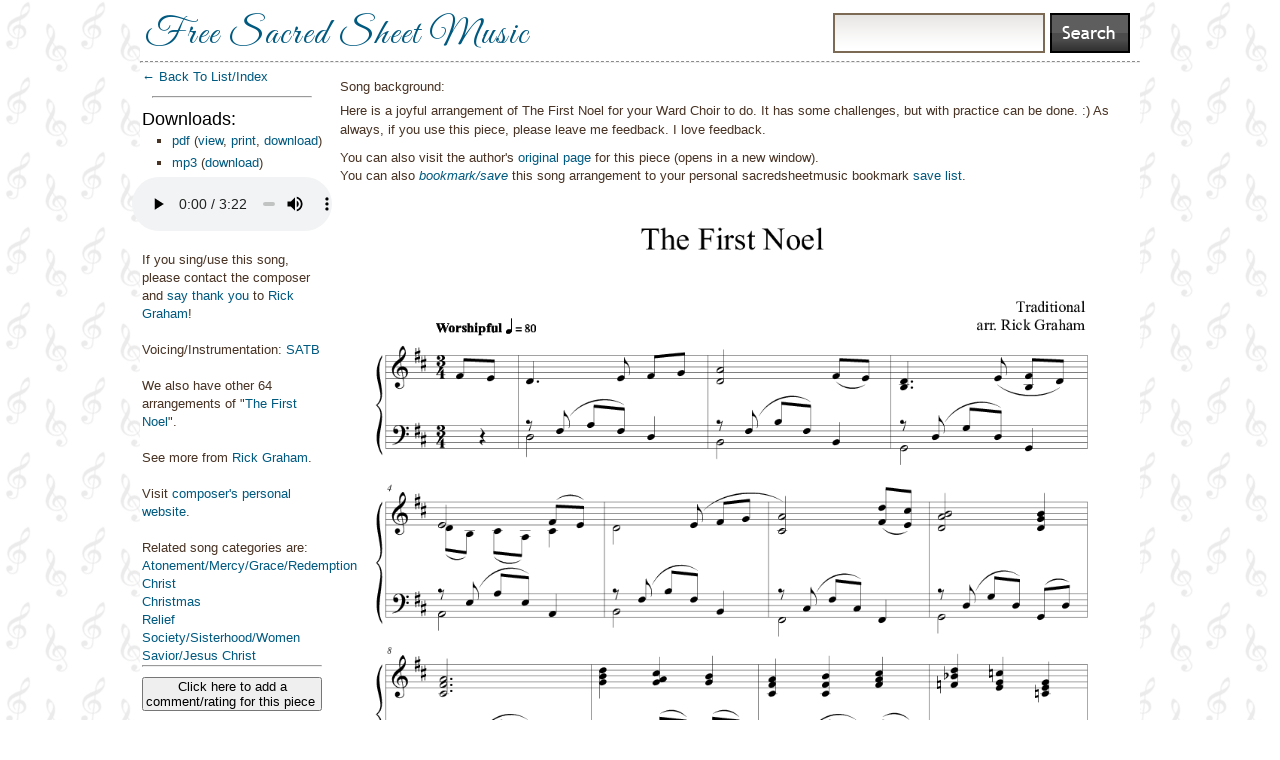

--- FILE ---
content_type: text/html; charset=utf-8
request_url: http://sacredsheetmusic.org/song/The-First-Noel-SATB-by-Rick-Graham
body_size: 6261
content:
<!DOCTYPE html PUBLIC "-//W3C//DTD XHTML 1.0 Transitional//EN"
	"http://www.w3.org/TR/xhtml1/DTD/xhtml1-transitional.dtd">
<html xmlns="http://www.w3.org/1999/xhtml" lang="en" xml:lang="en">
<head>
<script data-ad-client="ca-pub-6408506169461125" async src="https://pagead2.googlesyndication.com/pagead/js/adsbygoogle.js"></script>
<meta http-equiv="content-type" content="text/html;charset=utf-8" />

<link rel="icon" 
      type="image/png" 
      href="/images/note.png" />

<title>The First Noel (by Rick Graham -- SATB)</title>
<script src="/javascripts/prototype.js?1504801153" type="text/javascript"></script>



  <script async="true" src="/javascripts/substruct_cache.js?1431380876" type="text/javascript"></script>
  <link href="/stylesheets/substruct_main.css?1431381605" media="screen" rel="stylesheet" type="text/css" />
  <link href="/stylesheets/main.css?1532477341" media="screen" rel="stylesheet" type="text/css" />
<!-- google said I should, so blindly doing so -->
<meta name="viewport" content="width=device-width, initial-scale=1.0"/>

  


<!-- Google tag (gtag.js) -->
<script async src="https://www.googletagmanager.com/gtag/js?id=G-K1WY3S5RQH"></script>
<script>
  window.dataLayer = window.dataLayer || [];
  function gtag(){dataLayer.push(arguments);}
  gtag('js', new Date());

  gtag('config', 'G-K1WY3S5RQH');
</script>

<link href='https://fonts.googleapis.com/css?family=Great+Vibes' rel='stylesheet' type='text/css'>
</head>
<body background="/images/trebs/trebs235.gif">

<!-- Begin Container -->
<div id="container" style="background-color: white; max-width: 1000px; width: auto; margin: auto;"> 
	<div id="header">
		<!-- top links, all disabled -->
		<ul class="navigation" id="toplinks" style="width: auto;">
                        <!--li style="margin-right:0px;"> <a href="/store/show_cart" class="submodal-600-400">Cart</a> </li-->
			<!--li><a href="/customers/wishlist">Download Queue</a></li-->
			<!--li><a href="/questions/ask">Contact Us</a></li-->
                        <!--li><a href="/about/upload">Publish/list your own works with us</a></li-->
		</ul>
              	
	
		  <!-- left logo, enabled -->
		  <div style="float:left; padding-top: 0px; padding-left: 5px; margin-bottom: -5px;"> <!-- negative bottom margin since we don't use many descend down chars and great vibes goes waaay down -->
		     <div style="font-family: 'Great Vibes', cursive; font-size: 37px; margin-top: 10px; letter-spacing: 2px;"><a href="/" rel="home">Free Sacred Sheet Music</a></div>
		  </div>

                 <!-- middle message/section -->
                  
                

		<!-- search box on right -->
		<div id="searchbox" style="width: auto; margin-top: 3px;">
                    <div id="spinner_search" style="display:none;">
                     <!-- this was messing up facebook img:og tags, and we just put the text searching these days...
                      <img alt="" class="product_icon_floater" src="/plugin_assets/substruct/images/indicator.gif?1431380875" />
                       -->
                    </div>
                   <form action="/search" method="get">
			<input type="text" name="q" class="textInput big" value="" style="width: 200px; float: leftl; margin-right: 5px;" /> <!-- Search -->
			<input type="submit" value="" style="border: solid 0px #000000; background-image: url(/plugin_assets/substruct/images/public-ui/buttons/search.gif); float: right; width: 80px; height: 40px;" onclick="$('spinner_search').show(); $('spinner_search').update('Searching...');"/> <!-- avoid x and y get params -->
		   </form>

		</div>
		
		<div class="clear"></div> <!-- necessary... -->

                
                  <hr style="border-top: 1px dashed #8c8b8b;"/>
                
		
		
	</div> <!-- End header -->

	<!-- Begin content body  -->
	<div id="contentBody">
          
          
	  
<div id="fb-root"></div>
<script>(function(d, s, id) {
  var js, fjs = d.getElementsByTagName(s)[0];
  if (d.getElementById(id)) {return;}
  js = d.createElement(s); js.id = id;
  js.src = "//connect.facebook.net/en_US/all.js#xfbml=1";
  fjs.parentNode.insertBefore(js, fjs);
}(document, 'script', 'facebook-jssdk'));</script>






<div style="float: left; width: 18%; margin-left: 2px; overflow: display;">
  <a href="" onclick="history.go(-1); return false"> &larr; Back To List/Index</a> <!-- maybe they don't need a "back to home" here since they have a Back to List -->

  
  <br/>
  
  
  <hr style="margin: 10px; margin-bottom: 10px;"/>

  <h3 style="color:black; margin: 0px; padding: 0px;">Downloads:</h3>
    <ul>
      
        <li>
          <a href="/music/inline_download_file?download_id=67157&amp;name=The_First_Noel.pdf">pdf</a>

          
          (<a href="/music/inline_download_file?download_id=67157&amp;name=The_First_Noel.pdf" target="_blank">view</a>, <a href="/music/download_file?download_id=67157&amp;name=The_First_Noel.pdf">print</a>, <a href="/music/download_file?download_id=67157&amp;name=The_First_Noel.pdf">download</a>)

          
        </li>
      
        <li>
          <a href="/music/inline_download_file?download_id=67116&amp;name=The_First_Noel.mp3">mp3</a>

          
          (<a href="/music/download_file?download_id=67116&amp;name=The_First_Noel.mp3">download</a>)

          
              <div style="padding-top:5px; margin-left: -40px;">
              <audio controls style="width: 200px; ">
                 <source src="/system/0006/7116/The_First_Noel.mp3"> <!-- make browser figure out type -->
              </audio>
              </div>

           
        </li>
      
    </ul>
 <!-- end downloads -->
     

        
          <br/>
          If you sing/use this song, please contact the composer and <a href="mailto:rick.graham3@yahoo.com">say thank you</a> to <a href="/Rick_Graham">Rick Graham</a>!
        
        <br/>
        <br/>
        
             Voicing/Instrumentation: <a href="/SATB">SATB</a>
           <br/><br/>
        

        
          
            We also have other 64 arrangements
            of "<a href="/The_First_Noel">The First Noel</a>".
            <br/>
          
        
        <br/>

        
             
               See more from <a href="/Rick_Graham">Rick Graham</a>.
             
             <br/>
             
               <br/>
               Visit <a href="http://www.ldshappymusic.com/">composer's personal website</a>.
             
             <br />
        
        <br/>
        <div> Related song categories are:  <br/>
          <a href="/Atonement%2FMercy%2FGrace%2FRedemption">Atonement/Mercy/Grace/Redemption</a><br/> <a href="/Christ">Christ</a><br/> <a href="/Christmas">Christmas</a><br/> <a href="/Relief_Society%2FSisterhood%2FWomen">Relief Society/Sisterhood/Women</a><br/> <a href="/Savior%2FJesus_Christ">Savior/Jesus Christ</a>
        </div>
   
        <hr style="margin-bottom: 10px;"/>
         
         
               <button onclick="$('comments').toggle();" style="margin-bottom: 10px;">
  Click here to add a comment/rating for this piece&nbsp;</button>

  <div id="comments" style="display:none;">
    <form action="/music/add_comment" method="post">
      Add your own [positive/constructive] public comment about this piece, or ideas on how to perform it, etc.:<br/>
      Your name: <input name="user_name" type="text" value="" /> <br/>
      Your email address (not shown publicly): <input name="user_email" type="text" value="" /> <br/>
      Song comment/feedback:<br/>
      <textarea name="comment" cols="28" rows="5"></textarea><br/>
      <input name="id" type="hidden" value="3823"/>
      Rate this song, out of 5 stars (optional):
  <select name="overall_rating">
  <option value="-1">select rating</option>
  <option value="5">5 stars</option>
  <option value="4">4 stars</option>
  <option value="3">3 stars</option>
  <option value="2">2 stars</option>
  <option value="1">1 star</option>
  </select>

  <br/>
      Type the name of the day that comes after Saturday (for spam avoidance)? <input name="recaptcha" type="text" value="" /> <br/>
      <input name="commit" type="submit" value="Add my commenti!" />
  </form>
  </div>


    <br/>
    <br/>
    Comments for this piece:
    
      <br/>
      From Lyssa: THank you very much! This would helps us a lot. I really appreciate that you have this piece. I've been burning my eyebrows just to find this piece. Thank you!!!
      <br/>
      
        5.0 stars.
      
      </p>
    
      <br/>
      From Danielle the Choir Pianist: The choir in my new ward just got started back up a few months before Christmas; I suggested this one (along with Matt Astle's arrangement of &quot;Still, Still, Still&quot;) to the new director who accepted it for the performance.
I LOVE THE SOUND OF THIS. I love how it puts an epic twist on a very very very very familiar carol.
As a pianist, I think you get a lot of bang for your buck without having to do a bunch of 16th-note runs or octaves--measure 62 was the trickiest one for me, and it didn't take too long to get it smoothed out. But singingwise, this is probably best for an experienced choir, or one with strong music reading skills, because (and I didn't realize this when I suggested it) there's a LOT of interplay where different parts coming in only on specific beats. It was definitely a struggle for my choir.
This song has a cosmic, 5-star sound and I adore it. But I'm knocking off a star--semi-angrily--because the tenor part is written in the treble clef (the heck??!), which necessitated my having to do up my own version in MuseScore so I could play the TB part with the SA to help the singers. If the T had been notated in the bass clef, I could have simply penciled in the B part right under it, wrote in the S in on the A part, and there would be no need to try and read across 4 staves and a wrong clef! Ain't nobody got time for that. Especially around the holidays.
Aside from that, this is a great-sounding piece for a resolute choir.
      <br/>
      
        4.0 stars.
      
      </p>
    

<br/>

         
        <hr style="margin-top: 10px;"/>

        <br />
        
           
            <br/>
            More about <a href="/Rick_Graham">Rick Graham</a>: <br/> I am a self-taught pianist that originally hails from Pennsylvania. I have a love of music that spans several decades. My Grandmother instilled in me the gift of listening to the sound of music no matter where it was. I was raised as a member of The Church of Jesus Christ of Latter-day Saints, but sang as a young boy soprano in a boys choir for another church. Those years  of learning music and techniques would forever stay with me as well as playing the recorder. I am married and am a grandfather and find great joy in my posterity. I moved to the Salt Lake area a couple years ago for employment and love it here (although I do miss my children and grandchildren terribly). I am humbled to be a member of the Mormon Tabernacle Choir as a music missionary. I have been truly blessed and acknowledge all the gifts and blessings that I enjoy to Him, my Savior.
           
       


</div> <!-- end entire float left column -->

<div style="float: right; width: 81%;">
    <div id="text_at_top" style="margin-left: 10px; float: left;"> 
        
        
	  <div style="padding-top:10px;">
            Song background: <p>Here is a joyful arrangement of The First Noel for your Ward Choir to do. It has some challenges, but with practice can be done. :) As always, if you use this piece, please leave me feedback. I love feedback.&nbsp;</p>
	  </div>
        
        

    
    
            <!-- then emphasize the redirect -->
             You can also visit the author's <a href="/music/redirect_to_original_url/The-First-Noel-SATB-by-Rick-Graham?url=www.ldshappymusic.com%2F" target="_blank">original page</a>
 for this piece (opens in a new window).<br/>
           
    






You can also <i>
 <a href="/music/add_to_wishlist/3823" class="actiony" target="_blank">bookmark/save</a></i> this song arrangement to your personal sacredsheetmusic bookmark <a href="/music/wishlist" target="_blank">save list</a>.




   </div>
     <div style="float: left; width: 100%;">
      
				
					<div class="float" style="margin:5px;">
                                                <img alt="Sheet_music_picture" onclick="alert('To get a better resolution copy of the sheet music [printable copy], please use the pdf links, top left hand side of this page')" src="/system/0006/7117/sheet_music_picture.png?1436974092" width="100%" />
					</div>
                                        <div class='clear'></div>
					<hr style="border-top: 1px dashed #8c8b8b;"/>
				
					<div class="float" style="margin:5px;">
                                                <img alt="Sheet_music_picture" onclick="alert('To get a better resolution copy of the sheet music [printable copy], please use the pdf links, top left hand side of this page')" src="/system/0006/7121/sheet_music_picture.png?1436974094" width="100%" />
					</div>
                                        <div class='clear'></div>
					<hr style="border-top: 1px dashed #8c8b8b;"/>
				
					<div class="float" style="margin:5px;">
                                                <img alt="Sheet_music_picture" onclick="alert('To get a better resolution copy of the sheet music [printable copy], please use the pdf links, top left hand side of this page')" src="/system/0006/7125/sheet_music_picture.png?1436974096" width="100%" />
					</div>
                                        <div class='clear'></div>
					<hr style="border-top: 1px dashed #8c8b8b;"/>
				
					<div class="float" style="margin:5px;">
                                                <img alt="Sheet_music_picture" onclick="alert('To get a better resolution copy of the sheet music [printable copy], please use the pdf links, top left hand side of this page')" src="/system/0006/7129/sheet_music_picture.png?1436974098" width="100%" />
					</div>
                                        <div class='clear'></div>
					<hr style="border-top: 1px dashed #8c8b8b;"/>
				
					<div class="float" style="margin:5px;">
                                                <img alt="Sheet_music_picture" onclick="alert('To get a better resolution copy of the sheet music [printable copy], please use the pdf links, top left hand side of this page')" src="/system/0006/7133/sheet_music_picture.png?1436974103" width="100%" />
					</div>
                                        <div class='clear'></div>
					<hr style="border-top: 1px dashed #8c8b8b;"/>
				
					<div class="float" style="margin:5px;">
                                                <img alt="Sheet_music_picture" onclick="alert('To get a better resolution copy of the sheet music [printable copy], please use the pdf links, top left hand side of this page')" src="/system/0006/7137/sheet_music_picture.png?1436974105" width="100%" />
					</div>
                                        <div class='clear'></div>
					<hr style="border-top: 1px dashed #8c8b8b;"/>
				
					<div class="float" style="margin:5px;">
                                                <img alt="Sheet_music_picture" onclick="alert('To get a better resolution copy of the sheet music [printable copy], please use the pdf links, top left hand side of this page')" src="/system/0006/7141/sheet_music_picture.png?1436974107" width="100%" />
					</div>
                                        <div class='clear'></div>
					<hr style="border-top: 1px dashed #8c8b8b;"/>
				
					<div class="float" style="margin:5px;">
                                                <img alt="Sheet_music_picture" onclick="alert('To get a better resolution copy of the sheet music [printable copy], please use the pdf links, top left hand side of this page')" src="/system/0006/7145/sheet_music_picture.png?1436974109" width="100%" />
					</div>
                                        <div class='clear'></div>
					<hr style="border-top: 1px dashed #8c8b8b;"/>
				
					<div class="float" style="margin:5px;">
                                                <img alt="Sheet_music_picture" onclick="alert('To get a better resolution copy of the sheet music [printable copy], please use the pdf links, top left hand side of this page')" src="/system/0006/7149/sheet_music_picture.png?1436974111" width="100%" />
					</div>
                                        <div class='clear'></div>
					<hr style="border-top: 1px dashed #8c8b8b;"/>
				
					<div class="float" style="margin:5px;">
                                                <img alt="Sheet_music_picture" onclick="alert('To get a better resolution copy of the sheet music [printable copy], please use the pdf links, top left hand side of this page')" src="/system/0006/7153/sheet_music_picture.png?1436974112" width="100%" />
					</div>
                                        <div class='clear'></div>
					<hr style="border-top: 1px dashed #8c8b8b;"/>
				
			<HR/>
	
       
     </div>
  

<div style="padding-left: 15px; float: left;">


  This song has been viewed 14203 times on this site.



    This song's pdf has been viewed/downloaded 2728 times.


<br/>

<!-- we're just not popular enough yet! Or something!  You can upload your own <a href="/about/your-own-mp3">performance</a> or recording of this arrangement, if you have one, to be displayed (with a link back to your site).  -->

  <div style="float:left;">
    Report a <a href="/questions/ask?pre_fill=Problem+report+for+song+The-First-Noel-SATB-by-Rick-Graham%3A+%28PROBLEM+DESCRIPTION+%3A%29" rel="nofollow">problem</a> with this song.
  </div>
  <!-- can't really give fb-like a width, it knows how big it will grow... -->
  <div style="float:left;" class="fb-like" data-href="http://sacredsheetmusic.org/song/The-First-Noel-SATB-by-Rick-Graham" data-send="false" data-width="350" data-show-faces="false"></div>

<div style="float:left; margin-right: 10px;">

<a href="http://pinterest.com/pin/create/button/?url=http://sacredsheetmusic.org/song/The-First-Noel-SATB-by-Rick-Graham&media=http://sacredsheetmusic.org/system/0006/7117/sheet_music_picture.png&description=The+First+Noel+%28by+Rick+Graham+--+SATB%29" class="pin-it-button" count-layout="horizontal"><img border="0" src="//assets.pinterest.com/images/PinExt.png" title="Pin It" /></a>
</div>

</div>

</div> <!-- end float right -->
<div class="clear">&nbsp;</div>

	</div><!-- End content body -->
	<div class="clear"></div>

	<div id="footer" style="background-image:url('/images/trebs/trebs240.gif'); margin-left: 25px;">
		<ul class="navigation">
			<!--li><a href="/">Home</a></li-->
                        <li><a href="/about/about">About Us</a></li>
			<!--li><a href="/questions/faq">FAQ</a></li-->
			<li><a href="/questions/ask">Contact Us/Feedback</a></li>
			<li><a href="/music/wishlist">Your Bookmarked Songs</a></li>
                        <li><a href="/about/upload">Publish/list your own works with us!</a></li>
                        <li><a href="/about/all-resources">Other Resources</a></li>
                        <!--li><a href="/store/show_cart" class="submodal-600-400">Cart</a></li-->

		</ul>
         <br/>

          <div style="margin-top: 5px; font-size: .75em; text-align: center; color: gray">Not an official Church of Jesus Christ of Latter-day Saints website (<a href=http://comeuntochrist.org>We love Jesus</a>!) Each piece (or recording) is &copy; its respective author.  Site &copy; 2020 Goodness Plus LLC.
          </div>

        </div> <!-- end footer -->
	
</div> <!-- end container -->

<!-- async pinterest -->
<script type="text/javascript">
(function(d){
    var f = d.getElementsByTagName('SCRIPT')[0], p = d.createElement('SCRIPT');
    p.type = 'text/javascript';
    p.async = true;
    p.src = '//assets.pinterest.com/js/pinit.js';
    f.parentNode.insertBefore(p, f);
}(document));
</script>


</body>
</html>



--- FILE ---
content_type: text/html; charset=utf-8
request_url: https://www.google.com/recaptcha/api2/aframe
body_size: 267
content:
<!DOCTYPE HTML><html><head><meta http-equiv="content-type" content="text/html; charset=UTF-8"></head><body><script nonce="I8xxKiv7gIsCDjSTtIrMCQ">/** Anti-fraud and anti-abuse applications only. See google.com/recaptcha */ try{var clients={'sodar':'https://pagead2.googlesyndication.com/pagead/sodar?'};window.addEventListener("message",function(a){try{if(a.source===window.parent){var b=JSON.parse(a.data);var c=clients[b['id']];if(c){var d=document.createElement('img');d.src=c+b['params']+'&rc='+(localStorage.getItem("rc::a")?sessionStorage.getItem("rc::b"):"");window.document.body.appendChild(d);sessionStorage.setItem("rc::e",parseInt(sessionStorage.getItem("rc::e")||0)+1);localStorage.setItem("rc::h",'1769304418929');}}}catch(b){}});window.parent.postMessage("_grecaptcha_ready", "*");}catch(b){}</script></body></html>